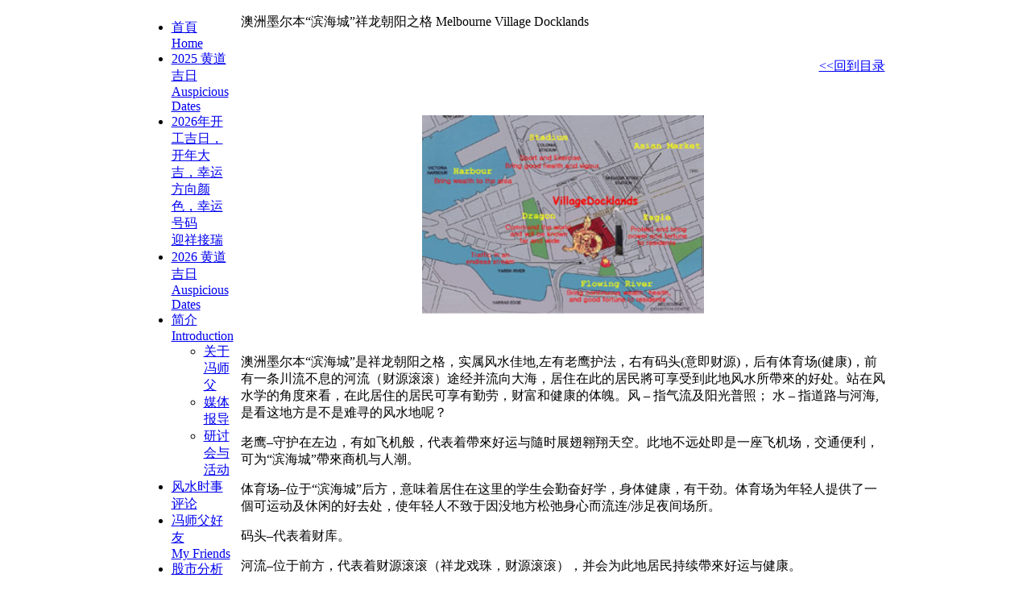

--- FILE ---
content_type: text/html
request_url: http://masterpang.com/FengshuiMelbourne
body_size: 3622
content:
<!DOCTYPE html PUBLIC "-//W3C//DTD XHTML 1.0 Transitional//EN"
"http://www.w3.org/TR/xhtml1/DTD/xhtml1-transitional.dtd">
<html>
<head>
<title>澳洲墨尔本“滨海城”祥龙朝阳之格 Melbourne Village Docklands - Master Pang</title>
<meta name='keywords' content='global,asia,malaysia,SMI,SME,SMB,business,retail,reseller,shopping cart,buying,selling,products,services,international,online,marketing,sales,boss,free,bonus,promotion,discount,' />
<meta name='description' content='At {user_company} customers come first and an integral part of our DNA is creating long-lasting customer partnerships and working with them to identif' />
<meta name='copyright' content='� 2010 {user_company}. All rights reserved.' />
<meta http-equiv='Content-Type' content='text/html; charset=gb2312' />
<meta http-equiv='Content-Language' content='English' />
<meta name='author' content='PBCMS v4.4' />
<meta name='robots' content='index,follow,all'>
<meta name='googlebot' content='index,follow,all'>
<link rel='stylesheet' type='text/css' href='/theme/masterpang/style.css' />
<!--[if IE]><link rel='stylesheet' type='text/css' href='/theme/masterpang/style-ie.css' /><![endif]-->
<link rel='alternate' type='application/rss+xml' title='plansbiz.net RSS FEED' href='http://masterpang.com/rss' />
<link rel='shortcut icon' href='/icon.gif' type='image/gif'>


<script LANGUAGE='JavaScript' src='/inc/js/common.js'></script>

<style type='text/css' media='screen'></style>
</head>


<script type='text/javascript' src='/theme/masterpang/js/c_config.js'></script>
<script type='text/javascript' src='/theme/masterpang/js/c_menus.js'></script>
<style type='text/css'>
body 
{
background:url('/theme/masterpang/imgs/bg.jpg')top repeat-x #ffffff;
}
</style>
<body>
<center>
<table border='0' width='800' cellspacing='0' cellpadding='0'>
	<tr>
<td bgcolor='#ffffff'><div id='logo'></div>
			<script type="text/javascript"><!--
var flashHeader = new SWFObject('/theme/masterpang/imgs/drangon.swf','logo','800','156','8');
flashHeader.addParam('wmode', 'transparent');	
flashHeader.addParam('menu', 'false');
flashHeader.addParam('allowScriptAccess', 'all');
flashHeader.write('logo');
// --></script></td>
	</tr>
	<tr>
		<td>
		<table border='0' width='100%' cellspacing='0' cellpadding='0'>
			<tr>
				<td width='158' valign='top' background='/theme/masterpang/imgs/englishchinese.gif'><div id='menu'><table cellpadding='0' cellspacing='0' width='100%' height='25' background='/theme/masterpang/imgs/menu-bg.jpg'><tr><td><ul id='Menu1' class='MM'>
<li ><a href='/home' target='_self'>首頁<br>Home</a>
<li ><a href='/AuspiciousDate2016' target='_self'>2025 黄道吉日<br>Auspicious Dates</a>
<li ><a href='/AuspiciousOpenDay' target='_self'>2026年开工吉日，开年大吉，幸运方向颜色，幸运号码<br>迎祥接瑞</a>
<li ><a href='/AuspiciousDate2026' target='_self'>2026 黄道吉日<br>Auspicious Dates</a>
<li ><a href='/about' target='_self'>简介<br>Introduction</a>
<ul >
<li class='item2'><a href='/about' target='_self'>关于冯师父</a>
<li class='item2'><a href='/MediaReport1' target='_self'>媒体报导</a>
<li class='item2'><a href='/Activities' target='_self'>研讨会与活动</a>
</ul>
<li ><a href='http://masterpang.com/InternationalNews' target='_self'>风水时事评论</a>
<li ><a href='/MPFriends' target='_self'>冯师父好友<br>My Friends</a>
<li ><a href='/AsiaStockMenu' target='_self'>股市分析<br>Share Market</a>
<li ><a href='/news' target='_self'>新闻与活动<br>News and Activities</a>
<li ><a href='/FengshuiAndNumerology' target='_self'>风水命理擂台<br>Fengshui Cases</a>
<li ><a href='/FengshuiInModernLifeBusiness' target='_self'>风水设计与规划<br>My Planning</a>
<li ><a href='/FengShuiKnowledge' target='_self'>风水知识<br>Fengshui Knowledge</a>
<ul >
<li class='item2'><a href='/FengShuiKnowledge' target='_self'>什么是风水?</a>
<li class='item2'><a href='/FengShuiAndLife' target='_self'>风水与生命</a>
</ul>
<li ><a href='/contact' target='_self'>联络我们<br>Contact Us</a>
</ul>
</td></tr></table></div></td>
				<td valign='top' align='left' bgcolor='#ffffff' style='background-image: url(/theme/masterpang/imgs/tblbg.jpg); background-position: bottom right; background-repeat: no-repeat;'><div id='title'><table width='100%' border='0' cellpaddin='8' cellspacing='8'><tr><td><div class='title'>澳洲墨尔本“滨海城”祥龙朝阳之格 Melbourne Village Docklands</div>

</td></table></div><div id='content'><table width='100%' border='0' cellpaddin='8' cellspacing='8'>
  		  <tr>
		  	<td valign='top'>
				<p align="right"><span class="12arial"><a href="/FengshuiInModernLifeBusiness"><span style="color: #0000ff;"><<回到目录</span></a></span></p>
<p><span class="12arial">&nbsp;</span></p>
<p align="center"><img width="350" src="/data/119/uploads/1file__09430170349.jpg" height="246" /></p>
<p align="center">&nbsp;</p>
<p class="12arial">澳洲墨尔本&ldquo;滨海城&rdquo;是祥龙朝阳之格，实属风水佳地,左有老鹰护法，右有码头(意即财源)，后有体育场(健康)，前有一条川流不息的河流（财源滚滚）途经并流向大海，居住在此的居民將可享受到此地风水所帶來的好处。站在风水学的角度來看，在此居住的居民可享有勤劳，财富和健康的体魄。风 &ndash; 指气流及阳光普照； 水 &ndash; 指道路与河海, 是看这地方是不是难寻的风水地呢？</p>
<p class="12arial">老鹰&ndash;守护在左边，有如飞机般，代表着帶來好运与隨时展翅翱翔天空。此地不远处即是一座飞机场，交通便利，可为&ldquo;滨海城&rdquo;帶來商机与人潮。</p>
<p class="12arial">体育场&ndash;位于&ldquo;滨海城&rdquo;后方，意味着居住在这里的学生会勤奋好学，身体健康，有干劲。体育场为年轻人提供了一個可运动及休闲的好去处，使年轻人不致于因没地方松弛身心而流连/涉足夜间场所。</p>
<p class="12arial">码头&ndash;代表着财库。</p>
<p class="12arial">河流&ndash;位于前方，代表着财源滚滚（祥龙戏珠，财源滚滚），并会为此地居民持续帶來好运与健康。</p>
<p class="12arial">在商业投资市场方面，投资商场&ndash;如亚洲各方美食商品的市场，和辨公单位（搬演沟通中国，亚洲，美洲，及中东市场的桥梁），將会成功。另外，商业中心的购物市场將能吸引亚洲及中东市场的游客，为此地帶來购物人潮。而商业大厦搬演着沟通澳洲与中國商机的桥梁。试想想，隨中国巨龙的崛起，一个拥有十三億人口的国家，其潜在的无限商业契机，有谁不想分一杯羮呢？</p>
<p class="12arial">而面向西北的酒店，将能容纳亚洲的游客（特別是龙的传人&ndash;有道是有太阳的底下必有龙的传人，此地是龙气凝聚之地，试问在这可否找到龙的传人？）。此处乃气流汇集之地，將來必能吸引世界各地的游客居住在此。</p>
<p class="12arial">此风水佳地是勿庸置疑的。加上经过佛礼的洗浄，冯师父指点的动土礼&ndash;由市长，土地发展者等撒下五谷（意寓丰衣足食，代代安居乐业），和舞狮表演（驱邪），相信此地不久后必能扬名海外！！</p>
<p align="right" style="text-align: center;" class="12arial">&nbsp;</p>
<p align="center" class="12arial"><img width="200" src="/data/119/uploads/eb 4-1.jpg" height="150" />&nbsp;<img width="200" src="/data/119/uploads/2file__09430170349.jpg" height="150" /></p>
<p align="center" class="12arial"><img width="200" src="/data/119/uploads/3file__09430170349.jpg" height="150" />&nbsp;<img width="200" src="/data/119/uploads/2file__09430170637.jpg" height="150" /></p>
<p align="center" class="12arial">&nbsp;<img width="200" src="/data/119/uploads/2file__09430170535.jpg" height="150" />&nbsp;<img width="200" src="/data/119/uploads/3file__09430170637.jpg" height="150" /></p>
<p align="center">冯师父为滨海城主持动土仪式</p>
<p align="center" class="12arial"><img width="200" src="/data/119/uploads/1file__09430170637.jpg" height="150" />&nbsp;<img width="200" src="/data/119/uploads/1file__09430170535.jpg" height="150" /></p>
<div align="center">传统舞狮和爆竹以驱赶邪气及带来好运</div>
<p>&nbsp;</p>
<div align="center"><img src="/data/119/uploads/Docklands 17.jpg" width="800" height="344" /></div>
			</td>
		  </tr>
		</table></div></td>
			</tr>
		</table>
		<table border='0' width='800' cellspacing='0' cellpadding='0'>
			<tr>
				<td>
				<table border='0' width='800' cellspacing='0' cellpadding='0'>
					<tr>
						<td width='185'><img border='0' src='/theme/masterpang/imgs/frame_btm_left.jpg' width='185' height='60'></td>
						<td background='/theme/masterpang/imgs/frame_btm.gif'>&nbsp;</td>
					</tr>
				</table>
				<table border='0' width='800' cellspacing='0' cellpadding='0'>
					<tr>
						<td bgcolor='#ffffff' align='center'><div id='footer'>Welcome to www.masterpang.com</div></td>
					</tr>
				</table>

			</tr>
		</table>
		</td>
	</tr>
</table>
</center>
</body></html>
